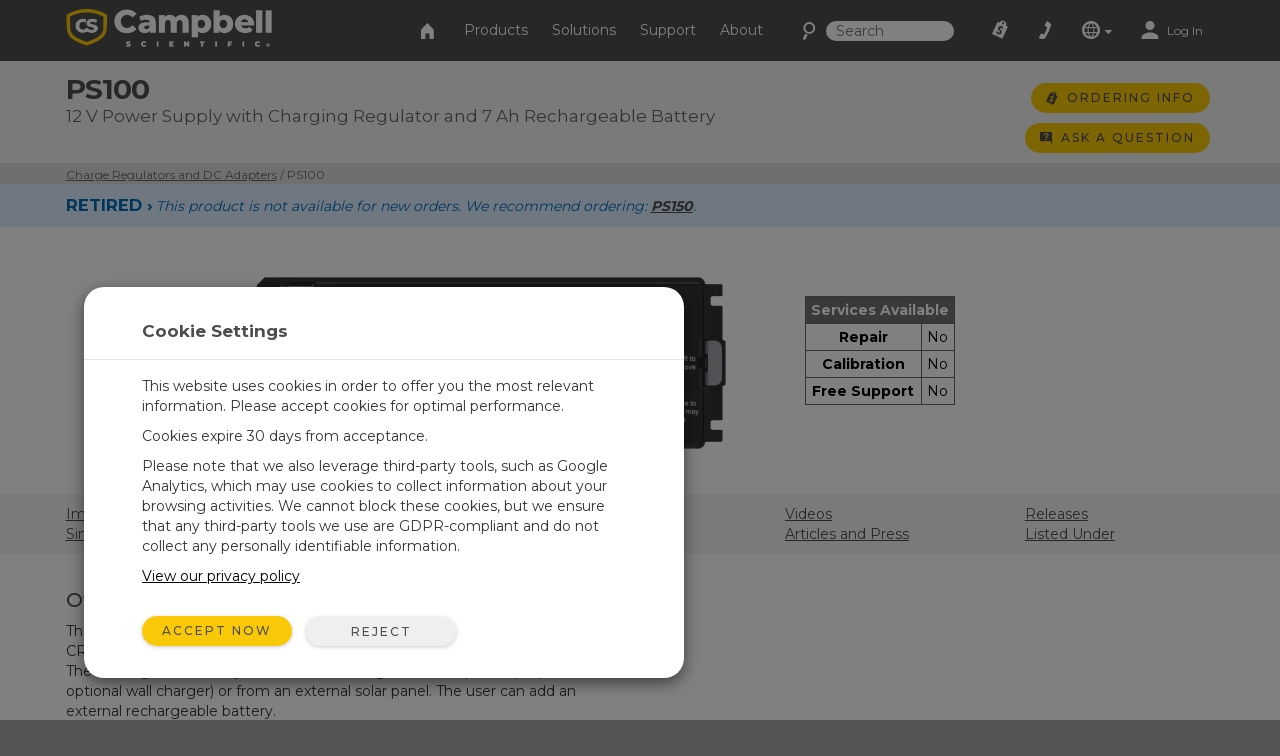

--- FILE ---
content_type: text/html;charset=UTF-8
request_url: https://www.campbellsci.ca/ps100
body_size: 86762
content:


	
	
	
	
	
	
	
	
	
	
		

	
	

	

	

	


	

	

	

	

	

	

	

	



		
		

		
		
		

		
		
		

		
		
		
		

		
		

		
		
		

		
		
        
                
    

		
		
	    
    	
			
		
    

		
		
        
            
                
                

                
                
                

                
                

        
        
        
        
                
            
        
    

		
		
        
        
            
        
    

		
		
        
    

		
	

                
                    

    

    

    

    

    

    

    

	

    


    

    

    

    

    

    

    

    
	
    
	


	


<!DOCTYPE html>
<html lang="en" prefix="og: http://ogp.me/ns#">
<head>
	<script type="text/javascript">
		window.dataLayer = window.dataLayer || [];
		
		
		(function(w,d,s,l,i){w[l]=w[l]||[];w[l].push({'gtm.start':
		new Date().getTime(),event:'gtm.js'});var f=d.getElementsByTagName(s)[0],
		j=d.createElement(s),dl=l!='dataLayer'?'&l='+l:'';j.async=true;j.src=
		'//www.googletagmanager.com/gtm.js?id='+i+dl;f.parentNode.insertBefore(j,f);
		})(window,document,'script','dataLayer','GTM-TMF4G3');
		
		var _sj = _sj || [];
		_sj.push(['company', '1517865854326429297']);
		_sj.push(['collection', 'campbellsci-ca']);
		(function () {
			var sj = document.createElement('script');
			sj.type = 'text/javascript';
			sj.async = true;
			sj.src = 'https://cdn.sajari.com/js/sj.js';
			var s = document.getElementsByTagName('script')[0];
			s.parentNode.insertBefore(sj, s);
		})();
		
	</script>
	<meta charset="utf-8">
	<meta http-equiv="X-UA-Compatible" content="IE=edge">
	<meta name="viewport" content="width=device-width, initial-scale=1">
	
	<meta name="google-site-verification" content="1pmEAntV4iPXubtmC1efUum66J7nSRl-0JpHFAD9yy4" />
	<meta name="msvalidate.01" content="94818FEBA631EC334FD50D82BBCEEF5B" />
	<meta name="description" content="Campbell Scientific PS100 12 V Power Supply with Charging Regulator and 7 Ah Rechargeable Battery The PS100 provides a 12-Vdc, 7-Ah rechargeable power supply...">
	
	
	<link rel="icon" href="/favicon.ico">
	
		<title>PS100: 12 V Power Supply with Charging Regulator and 7 Ah...</title>
	

	<link href="/layouts/main/bootstrap/css/bootstrap.min.css" rel="stylesheet">
	<link href="/layouts/main/styles/jqueryui/jquery-ui-1.10.3.custom.min.css" rel="stylesheet" type="text/css" />
	<link href="/layouts/main/styles/styles.css" rel="stylesheet">
	
    <!-- HTML5 shim and Respond.js for IE8 support of HTML5 elements and media queries -->
	<!--[if lt IE 9]>
		  <script src="https://oss.maxcdn.com/html5shiv/3.7.2/html5shiv.min.js"></script>
		  <script src="https://oss.maxcdn.com/respond/1.4.2/respond.min.js"></script>
	<![endif]-->
	<script>(function(a){if(a.$)return;var b=[];a.$=function(c){b.push(c)};a.defer$=function(){while(f=b.shift())$(f)}})(window);</script>
	
	
	
<meta name='thumbnail' content='https://campbellsci-res.cloudinary.com/image/upload/f_auto,c_limit,w_150,h_150/1418.png' />
	<script type='application/ld+json'> 
		{
			"@context": "http://www.schema.org",
			"@type": "Product",
			"brand": "Campbell Scientific",
			"logo": {
				"@type": "ImageObject",
				"url": "https://campbellsci-res.cloudinary.com/image/upload/f_auto,c_limit,w_500,h_500/4993.png",
				"height": "140",
				"width": "500"
			},
			"name": "PS100 - 12 V Power Supply with Charging Regulator and 7 Ah Rechargeable Battery",
			"url": "https://www.campbellsci.ca/ps100",
			
			"image": {
				"@type": "ImageObject",
				"url": "https://campbellsci-res.cloudinary.com/image/upload/f_auto,c_limit,w_500,h_500/4993.png",
				"height": "*",
				"width": "500"
			},
			
			"description": "The PS100 provides a 12-Vdc, 7-Ah rechargeable power supply for the CR500, CR510, CR800, CR850, CR10, CR10X, and CR1000 dataloggers and peripherals. The rechargeable battery can be trickle-charged from ac power (requires optional wall charger) or from an external solar panel. The user can add an external rechargeable battery."
		}
	</script>
    	
	
        
	<meta name="twitter:card" content="summary_large_image">
	<meta name="twitter:site" content="
        @Campbellsci_CA">
	
	<meta property="og:url" content="https://www.campbellsci.ca/ps100" />
	<meta property="og:title" content="PS100 - 12 V Power Supply with Charging Regulator and 7 Ah Rechargeable Battery" />
	<meta property="og:description" content="The PS100 provides a 12-Vdc, 7-Ah rechargeable power supply for the CR500, CR510, CR800, CR850, CR10, CR10X, and CR1000 dataloggers and peripherals...." />
	
	<meta property="og:image" content="https://campbellsci-res.cloudinary.com/image/upload/f_auto,c_limit,w_450,h_450/1418.png" />
	
	
					<script type='application/ld+json'> 
						{
							"@context": "http://www.schema.org",
							"@type": "Product",
							"brand": "Campbell Scientific",
							"logo": {
								"@type": "ImageObject",
								"url": "https://campbellsci-res.cloudinary.com/image/upload/f_auto,c_limit,w_500,h_500/4993.png",
								"height": "140",
								"width": "500"
							},
							"name": "PS150 - 12 V Power Supply with Charging Regulator and 8.5 Ah Sealed Rechargeable Battery",
							"url": "https://www.campbellsci.ca/ps150",
							
							"image": {
								"@type": "ImageObject",
								"url": "https://campbellsci-res.cloudinary.com/image/upload/f_auto,c_limit,w_500,h_500/5178.png",
								"height": "*",
								"width": "500"
							},
							
							"description": "The PS150 is a 12 Vdc power supply that includes a rechargeable 8.5 Ah valve-regulated lead-acid (VRLA) battery and charging regulator.&nbsp;Charging power for the PS150 is typically supplied by an unregulated solar panel, AC/AC transformer, or AC/DC converter.&nbsp;The PS150 provides charging with temperature compensation for optimal charging and battery life. A maximum power point tracking algorithm is incorporated for solar inputs to maximize available solar charging resources.
The PS150 is ETL certified. The ETL Mark is proof of product compliance to North American safety standards."
						}
					</script>
					
					<script type='application/ld+json'>
						{
							"@context": "http://schema.org",
							"@type": "VideoObject",
							"name": "Power Budgeting",
							"description": "Instructions on how to use the Power Budget spreadsheet to estimate the power needs of a Campbell Scientific station. Selections are made for the following: program intervals, minimum average temperature, desired backup and battery size, sun hours for the area, and size of solar panel. The spreadsheet is downloadable at www.campbellsci.com/downloads/power-budget-spreadsheet.",
							"uploadDate": "2014-09-03",
							"duration": "T4M07S",
							"embedUrl": "https://www.youtube.com/embed/Q6HYf54chIQ",
							"thumbnailUrl": "https://img.youtube.com/vi/Q6HYf54chIQ/mqdefault.jpg",
							"mainEntityOfPage": "Product"
						}				
					</script>
					</head>

<body data-sj-meta-pageType="product">
	
	<noscript><iframe src="//www.googletagmanager.com/ns.html?id=GTM-TMF4G3" height="0" width="0" style="display:none;visibility:hidden"></iframe></noscript>
	
	<header id="header">
		

<nav id="top-nav" class="navbar navbar-default navbar-fixed-top">
    <div class="container-fluid">
        <div id="nav-container" class="container">
            <!-- Brand and toggle get grouped for better mobile display -->
            
            <div class="navbar-header">
                <button type="button" class="navbar-toggle collapsed" data-toggle="collapse" data-target="#nav-menu">
                    <span class="sr-only">Toggle navigation</span>
                    <i class="csi-iconfont csi-menu"></i>
                </button>
                <a href="/contact">
                    <button type="button" id="contact-toggle" class="navbar-toggle collapsed navbar-btn">
                        <i class="csi-iconfont csi-phone"></i>
                    </button>
                </a>
                <button type="button" id="srch-toggle" class="navbar-toggle collapsed hidden-md hidden-sm" data-toggle="collapse" data-target="#srch-menu">
                    <i class="csi-iconfont csi-search"></i>
                </button>
                <form class="hidden-lg hidden-xs ssearch" role="search" method="get" action="/search">
                    <div class="form-group">
                        <i class="csi-iconfont csi-search"></i> <input type="text" size="10" name="q" id="q-first" class="siteSearch" placeholder="Search">
                    </div>
                </form>
                <ul class="no-collapse nav navbar-nav csimainnav hidden-lg hidden-sm hidden-xs">
                    
                        <li><a href="/products">Products</a></li>
                    
                        <li><a href="/solutions">Solutions</a></li>
                    
                        <li><a href="/support">Support</a></li>
                    
                        <li><a href="/about">About</a></li>
                    
                </ul>
                <a href="/" class="left">
                    <img height="38" src="/layouts/main/styles/images/logo.png" alt="Campbell Scientific logo" class="hidden-xs" />
                    <img id="logo" width="161" height="38" src="/layouts/main/styles/images/logo.svg" alt="Campbell Scientific logo"  class="hidden-lg hidden-md hidden-sm" />
                    <img id="shield" width="36" height="36" src="/layouts/main/styles/images/shield.svg" alt="Campbell Scientific logo" />
                </a>

            </div>
            <div id="srch-menu" class="collapse navbar-collapse navbar-right">
                <form class="navbar-form navbar-left hidden-lg hidden-md" role="search" method="get" action="/search">
                    <div class="form-group">
                        <div class="input-group">
                            <span class="input-group-addon"><i class="csi-iconfont csi-search"></i></span>
                            <input type="text" name="q" id="q-second" class="siteSearch" size="200" placeholder="Search">
                        </div>
                    </div>
                </form>
            </div>
            
            <!-- Collect the nav links, forms, and other content for toggling -->
            <div id="nav-menu" class="collapse navbar-collapse navbar-right">
                <ul class="nav navbar-nav navbar-left csimainnav hidden-md">
                    <li>
                      <a href="/">
                      <i class="csi-iconfont csi-home"></i> <span class="hidden-lg"> Home</span></a>
                    </li>
                    
                    <li><a href="/products"><i class="hidden-lg csi-iconfont csi-angle-right"></i> Products</a></li>
                    
                    <li><a href="/solutions"><i class="hidden-lg csi-iconfont csi-angle-right"></i> Solutions</a></li>
                    
                    <li><a href="/support"><i class="hidden-lg csi-iconfont csi-angle-right"></i> Support</a></li>
                    
                    <li><a href="/about"><i class="hidden-lg csi-iconfont csi-angle-right"></i> About</a></li>
                    
                </ul>
                
                <form class="navbar-form navbar-left hidden-md hidden-sm hidden-xs" role="search" method="get" action="/search">
                    <div class="form-group">
                        <i class="csi-iconfont csi-search fssearch"></i> <input type="text" size="10" name="q" id="q-first" class="siteSearch" placeholder="Search">
                    </div>
                </form>
                
                <ul class="nav navbar-nav navbar-left">
                    
                        <li>
                            <a href="/cart" class="gaq" data-track="quotes|quotes_view">
                                
                                    <i class="csi-iconfont csi-order"></i>
                                    <span class="hidden-lg">Quote List</span>
                                
                                <div  id="c-count">
                                    
                                </div>
                            </a>
                        </li>
                        <li class="hidden-md hidden-sm hidden-xs">
                            <a href="/contact"><i align="left" class="csi-iconfont csi-phone"></i> <span class="hidden-lg">Contact</span></a>
                        </li>
                        <li class="dropdown">
                            <a data-toggle="dropdown" class="dropdown-toggle">
                                <i class="csi-iconfont csi-globe"></i>
                                <span class="hidden-lg">Regional Websites</span>
                                <i class="csi-iconfont csi-down-dir mini"></i>
                            </a>
                            <ul class="dropdown-menu" aria-labelledby="globedrop" id="globedropmenu">
                                <li class="dropdown-header hidden-md hidden-sm hidden-xs"><strong>Regional Websites</strong></li>
                                <li role="separator" class="divider hidden-md hidden-sm hidden-xs"></li>
                                
                                <li >
                                    <a href="https://www.campbellsci.co.za">Africa</a>
                                </li>
                                
                                <li >
                                    <a href="https://www.campbellsci.com.au">Australia</a>
                                </li>
                                
                                <li >
                                    <a href="https://www.campbellsci.com.br">Brasil</a>
                                </li>
                                
                                <li class="active">
                                    <a href="https://www.campbellsci.ca">Canada</a>
                                </li>
                                
                                <li >
                                    <a href="https://www.campbellsci.cc">Centro Caribe</a>
                                </li>
                                
                                <li >
                                    <a href="https://www.campbellsci.de">Deutschland</a>
                                </li>
                                
                                <li >
                                    <a href="https://www.campbellsci.es">España</a>
                                </li>
                                
                                <li >
                                    <a href="https://www.campbellsci.eu">Europe</a>
                                </li>
                                
                                <li >
                                    <a href="https://www.campbellsci.fr">France</a>
                                </li>
                                
                                <li >
                                    <a href="https://www.campbellsci.in">India</a>
                                </li>
                                
                                <li >
                                    <a href="https://www.campbellsci.co.jp">Japan</a>
                                </li>
                                
                                <li >
                                    <a href="https://www.campbellsci.com">United States</a>
                                </li>
                                
                                <li >
                                    <a href="https://www.campbellsci.asia">ภาษาไทย</a>
                                </li>
                                
                                <li >
                                    <a href="https://www.campbellsci.com.cn">中国</a>
                                </li>
                                
                                <li role="separator" class="divider"></li>
                                <li><a href="/contact#dir">Country Directory <i class="csi-iconfont csi-angle-right primary normal"></i></a></li>
                            </ul>
                        </li>
                        <li class="dropdown">
                            
                                <a href="https://www.campbellsci.ca/login" rel="id:172|title:Account Login" title="Login" accesskey="l" >
                                    <i class="csi-iconfont csi-user"></i> <span class="eighty5font loginLinkNav">Log In</span>
                                </a>
                            
                        </li>
                    
                    </ul>
            </div>
        </div><!-- /.container -->
    </div><!-- /.container-fluid -->
</nav>
<div id="topper">
    <div>
        <a href="#header" accesskey="t" class="btn return-to-top"><i class="csi-iconfont csi-forward rotate"></i></a>
    </div>
</div>

	</header>
	
	<div id="page_content">
		
			
	<div class="container-fluid gray">
		<div class="container posRel">
			<div id="pageHeader" class="col-lg-8 col-md-8 col-sm-8 col-xs-8">
				<h1>
					PS100
					<span>12 V Power Supply with Charging Regulator and 7 Ah Rechargeable Battery</span>
				</h1>
			</div>
			<div id="ctaholder" class="col-lg-4 col-md-4 col-sm-4 col-xs-4">
				

	



<div id="cta">
	
			
			
				
					<a id="cta-order" class="btn btn-primary btn-sm gaq" href="/order/ps100" data-track="order|order_now|2115 PS100">
						<i class="csi-iconfont csi-order normal"></i>
						<span class="hidden-sm hidden-xs">Ordering Info</span>
					</a>
				
			
		

	
	
			<a  id="cta-ask" class="btn btn-primary btn-sm gaq hidden-xs" href="/questions" data-track="questions|questions_ask_open|ps100"  accesskey="a" rel="id:275|title:Ask a Question|t:2|b:2115|width:800px">
				<i class="csi-iconfont csi-question normal"></i>
				<span class="hidden-sm hidden-xs">Ask a Question</span>
			</a>
			<a  id="cta-ask" class="btn btn-primary btn-sm gaq visible-xs-inline-block" href="/questions?source=ps100" data-track="questions|questions_ask_open|ps100"  accesskey="a" rel="id:275|title:Ask a Question|t:2|b:2115">
				<i class="csi-iconfont csi-question normal"></i>
				<span class="hidden-sm hidden-xs">Ask a Question</span>
			</a>
		

</div>

			</div>
			
			
		</div>
	</div>
	
	
	<div class="container-fluid crumbrow">
		<div class="container">
			<div class="row">
				<div class="col-lg-12 col-md-12 col-sm-12 col-xs-12">
					 
					 

        
        

        
        
            <!--suppress ALL -->

            <div id="bcrumbs">
                
                        <a href="/charge-regulators-dc-adapters">Charge Regulators and DC Adapters</a> / PS100
                
            </div>
        
        
    
				</div>
			</div>
		</div>
	</div>
	
	
	
		
			
			<div id="product-status" class="container-fluid r_lb">
				<div class="container">
					<div class="row">
						<div class="col-lg-12 col-md-12 col-sm-12 col-xs-12">
							
									
									
        

        
        
    <strong>RETIRED ›</strong><br class="visible-sm-block visible-xs-block"><em>This product is not available for new orders. We recommend ordering: <a href="/ps150">PS150</a>.</em>
								
						</div>
					</div>
				</div>
			</div>
			
		
	


		
        
        
            
        

        

        

        
        
        
            
            
                
                
                    
                
                
            
                
                
                    
                
                
            
            
            
            
            
        
            
            
                
                
                    
                
                
            
                
                
                    
                
                
            
            
            
            
            
        
            
            
                
                
                    
                
                
            
            
            
            
            
        
            
            
                
                
                    
                
                
            
            
            
            
            
        
            
            
                
                
                    
                
                
            
            
            
            
            
        
            
            
                
                
                    
                
                
            
            
            
            
            
        
            
            
                
                
                    
                
                
            
            
            
            
            
        
            
            
                
                
                    
                
                
            
                
                
                    
                
                
            
            
            
            
            
        
            
            
                
                
                    
                
                
            
            
            
            
            
        
            
            
                
                
                    
                
                
            
            
            
            
            
        
            
            
                
                
                    
                
                
            
            
            
            
            
        
            
            
                
                
                    
                
                
            
            
            
            
            
        
            
            
                
                
                    
                
                
            
            
            
            
            
        
            
            
                
                
                    
                
                    
                
                
            
            
            
            
            
        
            
            
                
                
                    
                
                
            
            
            
            
            
        
            
            
                
                
                    
                
                
            
            
            
            
            
        
            
            
                
                
                    
                
                
            
            
            
            
            
        
            
            
                
                
                    
                
                
            
            
            
            
            
        
        

        
        
            
                
                    
                
            
                
                    
                
            
                
            
                
                    
                
            
                
                    
                
            
                
                    
                
            
                
                    
                
            
                
                    
                
            
                
            
                
                    
                
            
                
                    
                
            
                
            
                
                    
                
            
                
                    
                
            
                
            
                
            
                
            
                
            
        
        
        
            
        
        
        
        
        
        
        
                
                    
                        
                        
                
                    <div class="container-fluid  toprow r_w_fa">
                        <div class="container">
                            <div id="row121_" class="row adminC ">
                         
                                
                                
                                
                                  
                                  
                                  
									
										<div class="rowContenttrue">
											
									  <div class="col-lg-12 col-md-12 col-sm-12 col-xs-12 loc" data-loc="1" data-row="12" rel="1|row:12">
											
												

        
        
            
                
					
						
						
						
    

    

    

    

    

    
						
	
						
							
							<div id="c_121" data-mstid="34" style="padding:0px 0px 25px 0px ;position:relative;" class="clearfix cHolder st34" 
        >
								
							



        






<div class="comp" rel="load_tablecontent" id="recid:2115|tblid:50|view:0|fids:1203_1148_346_1410">
	<div class="row">
		<div id="keyholder" class="col-lg-12 col-md-12 col-sm-12 col-xs-12">
			
				<img class="img-responsive cntr-img-responsive" alt="PS100 12 V Power Supply with Charging Regulator and 7 Ah Rechargeable Battery" src="https://campbellsci-res.cloudinary.com/image/upload/f_auto,c_limit,w_500,h_500/1418.png" id="keyAdvImg"  srcset="https://campbellsci-res.cloudinary.com/image/upload/c_limit,f_auto,w_500,h_500/1418.png 500w,https://campbellsci-res.cloudinary.com/image/upload/c_limit,f_auto,w_450,h_450/1418.png 450w,https://campbellsci-res.cloudinary.com/image/upload/c_limit,f_auto,w_450,h_450/1418.png 450w,https://campbellsci-res.cloudinary.com/image/upload/c_limit,f_auto,w_380,h_380/1418.png 380w,https://campbellsci-res.cloudinary.com/image/upload/c_limit,f_auto,w_275,h_275/1418.png 275w" sizes="(min-width:1200px) 500px, (min-width:900px) 450px, (min-width:610px) 450px, (min-width:410px) 400px, (min-width:300px) 275px, 100vw" />
                
			
			
				<table class="key tgray black">
					<tr>
						<th colspan="2">
							Services Available
						</th>
					</tr>
					
		

        
		
					
						<tr>
							<td>
								<strong>Repair</strong>
							</td>
							<td>
								No
							</td>
						</tr>
					
					
		

        
		
					
						<tr>
							<td>
								<strong>Calibration</strong>
							</td>
							<td>
								No
							</td>
						</tr>
					
					
		

        
		
					
						<tr>
							<td>
								<strong>Free Support</strong>
							</td>
							<td>
								No
							</td>
						</tr>
					
				</table>
			
		</div>
	</div>
</div>

<script type="text/javascript">
	$(function(){
		$(".loadVideoTarget").on("click", function(){
			loadRowVideo($(this));
			return false;
		});
	})
</script>

						
							</div>
						
					
                    
                
            
        
    
											
									   </div>
								   
										</div>
									
                                
                
                            </div>
                        </div>
                    </div>
                
            
                        
                    
                    
                        
                        
                        
                        
        
        
        
        
            
            
            <div id="pagenav" class="gray csirownav">
                <div class="container onpagemenu">
                    <div id="cta2-lg" class="cta2"></div>
                    <div id="fullmenu" class="columns6 hidden-xs">
                        
                            
                        
                            
                                <a href="#row381_" data-toggle="collapse" data-target="#pagemenu2">Images</a><br>
                            
                        
                            
                                <a href="#row362_" data-toggle="collapse" data-target="#pagemenu2">Similar&nbsp;Products</a><br>
                            
                        
                            
                                <a href="#row18_" data-toggle="collapse" data-target="#pagemenu2">Detailed&nbsp;Description</a><br>
                            
                        
                            
                                <a href="#row372_" data-toggle="collapse" data-target="#pagemenu2">Compatibility</a><br>
                            
                        
                            
                                <a href="#row360_" data-toggle="collapse" data-target="#pagemenu2">Specifications</a><br>
                            
                        
                            
                        
                            
                                <a href="#row4_" data-toggle="collapse" data-target="#pagemenu2">Documents</a><br>
                            
                        
                            
                                <a href="#row369_" data-toggle="collapse" data-target="#pagemenu2">Videos</a><br>
                            
                        
                            
                        
                            
                                <a href="#row382_" data-toggle="collapse" data-target="#pagemenu2">Articles&nbsp;and Press Releases</a><br>
                            
                        
                            
                                <a href="#row392_" data-toggle="collapse" data-target="#pagemenu2">Listed&nbsp;Under</a><br>
                            
                        
                            
                        
                            
                        
                            
                        
                            
                        
                    </div>
                    <div id="smallmenu" class="dropdown hidden-lg hidden-md hidden-sm">
                    <button class="btn btn-default dropdown-toggle btn-sm" type="button" id="dropdownMenu1" data-toggle="dropdown" aria-haspopup="true" aria-expanded="true" accesskey="l">
                        <i class="csi-iconfont csi-link"></i>Quick Links
                        <span class="caret"></span>
                    </button>
                    <ul class="dropdown-menu" aria-labelledby="dropdownMenu1">
                        
                
                    
                
                    
                        <li><a href="#row357_" data-toggle="collapse" data-target="#pagemenu2">Overview</a><br></li>
                    
                
                    
                
                    
                        <li><a href="#row381_" data-toggle="collapse" data-target="#pagemenu2">Images</a><br></li>
                    
                
                    
                        <li><a href="#row362_" data-toggle="collapse" data-target="#pagemenu2">Similar&nbsp;Products</a><br></li>
                    
                
                    
                        <li><a href="#row18_" data-toggle="collapse" data-target="#pagemenu2">Detailed&nbsp;Description</a><br></li>
                    
                
                    
                        <li><a href="#row372_" data-toggle="collapse" data-target="#pagemenu2">Compatibility</a><br></li>
                    
                
                    
                        <li><a href="#row360_" data-toggle="collapse" data-target="#pagemenu2">Specifications</a><br></li>
                    
                
                    
                
                    
                        <li><a href="#row4_" data-toggle="collapse" data-target="#pagemenu2">Documents</a><br></li>
                    
                
                    
                        <li><a href="#row369_" data-toggle="collapse" data-target="#pagemenu2">Videos</a><br></li>
                    
                
                    
                
                    
                        <li><a href="#row382_" data-toggle="collapse" data-target="#pagemenu2">Articles&nbsp;and Press Releases</a><br></li>
                    
                
                    
                        <li><a href="#row392_" data-toggle="collapse" data-target="#pagemenu2">Listed&nbsp;Under</a><br></li>
                    
                
                    
                
                    
                
                    
                
                    
                
            
                    </ul>
                    </div>
                </div>
            </div>
        
    
                    
                
                    
                        
                        
                
                    <div class="container-fluid  r_w_fa">
                        <div class="container">
                            <div id="row357_" class="row adminC  c-row">
                         
                                
                                
                                
                                  
                                  
                                  
									
										<div class="rowContenttrue">
											
									  <div class="col-lg-6 col-md-6 col-sm-12 col-xs-12 loc" data-loc="1" data-row="11" rel="1|row:11">
											
												

        
        
            
                
					
						
						
						
    

    

    

    

    

    
						
	
						
							
							<div id="c_357" data-mstid="691" style="padding:0px 0px 0px 0px ;position:relative;" class="clearfix cHolder st691" 
        >
								
							
	
	<div class="comp" rel="load_tablecontent" id="recid:2115|tblid:50|view:0|fids:338">
		<h2>Overview</h2>
		<p>The PS100 provides a 12-Vdc, 7-Ah rechargeable power supply for the CR500, CR510, CR800, CR850, CR10, CR10X, and CR1000 dataloggers and peripherals. The rechargeable battery can be trickle-charged from ac power (requires optional wall charger) or from an external solar panel. The user can add an external rechargeable battery.</p>
		
			<span class="pull-right"><a href="#detaileddescription_">Read More <i class="csi-iconfont csi-angle-right normal"></i></a></span>
		
	</div>

	
	
	
 

						
							</div>
						
					
                    
                
            
        
    
											
									   </div>
								   
										</div>
									
                                
                                  
                                  
                                  
									
                                
                
                            </div>
                        </div>
                    </div>
                
            
                        
                    
                    
                
                    
                    
                
                    
                        
                            <hr>
                        
                        
                
                    <div class="container-fluid  r_w">
                        <div class="container">
                            <div id="row381_" class="row adminC  c-row">
                         
                                
                                
                                
                                  
                                  
                                  
									
										<div class="rowContenttrue">
											
									  <div class="col-lg-12 col-md-12 col-sm-12 col-xs-12 loc" data-loc="1" data-row="424" rel="1|row:424">
											
												

        
        
            
                
					
						
						
						
    

    

    

    

    

    
						
	
						
							
							<div id="c_381" data-mstid="858" style="padding:-1px 0px 0px 0px ;position:relative;" class="clearfix cHolder st858" 
        >
								
							



	
		
			
			
		
		
			<h2>Images</h2>
		
		<div class="row">
			<div class="col-lg-8 col-md-8 col-sm-12 col-xs-12 marginbottom20 center-block">
				<img src="https://campbellsci-res.cloudinary.com/image/upload/f_auto,c_limit,w_700,h_700/1418.png" alt="" rel="1418.png"  class="img-responsive" id="mainImgSrc" srcset="https://campbellsci-res.cloudinary.com/image/upload/c_limit,f_auto,w_700,h_700/1418.png 700w,https://campbellsci-res.cloudinary.com/image/upload/c_limit,f_auto,w_550,h_550/1418.png 550w,https://campbellsci-res.cloudinary.com/image/upload/c_limit,f_auto,w_550,h_550/1418.png 550w,https://campbellsci-res.cloudinary.com/image/upload/c_limit,f_auto,w_400,h_400/1418.png 400w,https://campbellsci-res.cloudinary.com/image/upload/c_limit,f_auto,w_275,h_275/1418.png 275w" sizes="(min-width:1200px) 700px, (min-width:900px) 550px, (min-width:610px) 550px, (min-width:410px) 400px, (min-width:300px) 275px, 100vw">
				<div class="center" id="mainImgCap">
					
				</div>
			</div>
			
				<div class="col-lg-4 col-md-4 col-sm-12 col-xs-12 dontstretch">
					
						
							<div class="left imgThumb center active" imginfo="1418.png" imgcap="">
								<img src="https://campbellsci-res.cloudinary.com/image/upload/f_auto,c_limit,w_100,h_100/1418.png" alt="" class="img-responsive center-block">
							</div>
						
							<div class="left imgThumb center " imginfo="1415.png" imgcap="">
								<img src="https://campbellsci-res.cloudinary.com/image/upload/f_auto,c_limit,w_100,h_100/1415.png" alt="" class="img-responsive center-block">
							</div>
						
							<div class="left imgThumb center " imginfo="1412.png" imgcap="">
								<img src="https://campbellsci-res.cloudinary.com/image/upload/f_auto,c_limit,w_100,h_100/1412.png" alt="" class="img-responsive center-block">
							</div>
						
							<div class="left imgThumb center " imginfo="1414.png" imgcap="">
								<img src="https://campbellsci-res.cloudinary.com/image/upload/f_auto,c_limit,w_100,h_100/1414.png" alt="" class="img-responsive center-block">
							</div>
						
							<div class="left imgThumb center " imginfo="1416.png" imgcap="">
								<img src="https://campbellsci-res.cloudinary.com/image/upload/f_auto,c_limit,w_100,h_100/1416.png" alt="" class="img-responsive center-block">
							</div>
						
							<div class="left imgThumb center " imginfo="1417.png" imgcap="">
								<img src="https://campbellsci-res.cloudinary.com/image/upload/f_auto,c_limit,w_100,h_100/1417.png" alt="" class="img-responsive center-block">
							</div>
						
							<div class="left imgThumb center " imginfo="1413.png" imgcap="">
								<img src="https://campbellsci-res.cloudinary.com/image/upload/f_auto,c_limit,w_100,h_100/1413.png" alt="" class="img-responsive center-block">
							</div>
						
					
				</div>
			
		</div>
	
	<script type="text/javascript">
		$(function(){
			$('.imgThumb').on('click',
				function(){
					$("div.imgThumb").removeClass("active");
					var curImg = $("#mainImgSrc").attr("rel");
					var srcSet = $("#mainImgSrc").attr("srcset");
					var newImg = $(this).attr('imginfo');
					var rep = new RegExp(curImg, "g");
					$('#mainImgSrc').attr('src','https://campbellsci-res.cloudinary.com/image/upload/w_700,h_700,c_limit/'+newImg);
					$('#mainImgSrc').attr('srcset', srcSet.replace(rep, newImg));
					$('#mainImgSrc').attr('rel', newImg);
					$('#mainImgCap').html($(this).attr('imgcap'));
					$('#mainImgSrc').attr('alt', $("img",this).attr('alt'));
					$(this).addClass("active");
				}
			);
		});
	</script>


						
							</div>
						
					
                    
                
            
        
    
											
									   </div>
								   
										</div>
									
                                
                
                            </div>
                        </div>
                    </div>
                
            
                        
                    
                    
                
                    
                        
                        
                
                    <div class="container-fluid  r_lg_fa">
                        <div class="container">
                            <div id="row362_" class="row adminC  c-row">
                         
                                
                                
                                
                                  
                                  
                                  
									
										<div class="rowContenttrue">
											
									  <div class="col-lg-12 col-md-12 col-sm-12 col-xs-12 loc" data-loc="1" data-row="339" rel="1|row:339">
											
												

        
        
            
                
					
						
						
						
    

    

    

    

    

    
						
	
						
							
							<div id="c_362" data-mstid="16222" style="padding:0px 0px 0px 0px ;position:relative;" class="clearfix cHolder st16222" 
        >
								
							
	
	
		<div id="detaileddescription_">
			<h2>Detailed Description</h2>
			<div class="comp columns" rel="load_tablecontent" id="recid:2115|tblid:50|view:0|fids:929">
				<p>The PS100 can also be used as a separate auxiliary 12-V power supply to power remotely located sensors or peripherals, such as a multiplexer located at a distance from the data logger enclosure. However, to avoid errors in analog measurements and ground loops, the power supplies must share a common ground.</p>
<p></p>
			</div>
		</div>
	


						
							</div>
						
					
                    
                
            
        
    
											
									   </div>
								   
										</div>
									
                                
                
                            </div>
                        </div>
                    </div>
                
            
                        
                    
                    
                
                    
                        
                        
                
                    <div class="container-fluid  r_w">
                        <div class="container">
                            <div id="row18_" class="row adminC  c-row">
                         
                                
                                
                                
                                  
                                  
                                  
									
										<div class="rowContenttrue">
											
									  <div class="col-lg-12 col-md-12 col-sm-12 col-xs-12 loc" data-loc="1" data-row="1130" rel="1|row:1130">
											
												

        
        
            
                
					
						
						
						
    

    

    

    

    

    
						
	
						
							
							<div id="c_18" data-mstid="15987" style="padding:0px 0px 0px 0px ;position:relative;" class="clearfix cHolder st15987" 
        >
								
							
        



	
		<div class="comp" rel="load_tablecontent" id="recid:2115|tblid:50|view:0|fids:1074">
			<h2>Similar Products</h2>
			<div class="row">
				
					<div class="col-lg-2 col-md-3 col-sm-6 col-xs-12 simprods marginbottom20">
						<div class="imgdiv">
							
								<a href="/ps150"><img src="https://campbellsci-res.cloudinary.com/image/upload/f_auto,c_limit,w_150,h_150/5178.png" alt="ps150 12 v power supply with charging regulator and 8.5 ah sealed rechargeable battery" class="img-responsive cntr-img-responsive"></a>
							
						</div>
						<div class="caption">
							<a href="/ps150">PS150 12 V Power Supply with Charging Regulator and 8.5 Ah Sealed Rechargeable Battery</a>
						</div>
					</div>
					
					
					
					
					
					
				
			</div>
		</div>
	


						
							</div>
						
					
                    
                
            
        
    
											
									   </div>
								   
										</div>
									
                                
                
                            </div>
                        </div>
                    </div>
                
            
                        
                    
                    
                
                    
                        
                        
                
                    <div class="container-fluid  r_lg_fa">
                        <div class="container">
                            <div id="row372_" class="row adminC  c-row">
                         
                                
                                
                                
                                  
                                  
                                  
									
										<div class="rowContenttrue">
											
									  <div class="col-lg-12 col-md-12 col-sm-12 col-xs-12 loc" data-loc="1" data-row="338" rel="1|row:338">
											
												

        
        
            
                
					
						
						
						
    

    

    

    

    

    
						
	
						
							
							<div id="c_372" data-mstid="737" style="padding:0px 0px 0px 0px ;position:relative;" class="clearfix cHolder st737" 
        >
								
							

        
        




	




	
		
	
	




	<style>
		div.cTable{border:solid 1px #ddd;padding:15px 10px 0 10px;margin-bottom:20px;break-inside:avoid-column;page-break-inside: avoid;-webkit-column-break-inside: avoid;}
		div.cTable h4{display:block;border-bottom:solid 1px #026cb6}
		table.compat tr td:first-child{width:30%;}
		table.compat tr td:nth-child(2){text-align:center;width:90px;}
		table.compat tr td:last-child{font-size:85%;}
	</style>
	
		<h2>Compatibility</h2>
		<div class="columns compatibilityText">	
			
		
			<p>Please note: The following shows notable compatibility information. It is not a comprehensive list of all compatible products.</p>
			
				<div class="cTable">
					<h4>Data Loggers</h4>
					<table class="compat table table-condensed table-striped">
						<thead>
							<tr>
								<th></th>
								<th>Compatible</th>
								<th>Note</th>
							</tr>
						</thead>
						<tbody>
							
							<tr>
								<td>
									<a href="/21x" title="21X - Micrologger®">21X</a>
									
										<small><em>(retired)</em></small>
									
								</td>
								<td title="Not compatible"><i class="csi-iconfont normal text-muted csi-cancel"</td>
								<td></td>
							</tr>
							
							<tr>
								<td>
									<a href="/cr10" title="CR10 - Measurement and Control System">CR10</a>
									
										<small><em>(retired)</em></small>
									
								</td>
								<td title="Compatible"><i class="csi-iconfont normal text-muted csi-ok"</td>
								<td></td>
							</tr>
							
							<tr>
								<td>
									<a href="/cr1000" title="CR1000 - Measurement and Control Datalogger">CR1000</a>
									
										<small><em>(retired)</em></small>
									
								</td>
								<td title="Compatible"><i class="csi-iconfont normal text-muted csi-ok"</td>
								<td></td>
							</tr>
							
							<tr>
								<td>
									<a href="/cr10x" title="CR10X - Datalogger for Measurement and Control">CR10X</a>
									
										<small><em>(retired)</em></small>
									
								</td>
								<td title="Compatible"><i class="csi-iconfont normal text-muted csi-ok"</td>
								<td></td>
							</tr>
							
							<tr>
								<td>
									<a href="/cr200x" title="CR200X - Datalogger">CR200X</a>
									
										<small><em>(retired)</em></small>
									
								</td>
								<td title="Not compatible"><i class="csi-iconfont normal text-muted csi-cancel"</td>
								<td></td>
							</tr>
							
							<tr>
								<td>
									<a href="/cr206x" title="CR206X - Datalogger with 900 MHz Spread-Spectrum Radio">CR206X</a>
									
										<small><em>(retired)</em></small>
									
								</td>
								<td title="Not compatible"><i class="csi-iconfont normal text-muted csi-cancel"</td>
								<td></td>
							</tr>
							
							<tr>
								<td>
									<a href="/cr23x" title="CR23X -  Micrologger for Data Acquisition">CR23X</a>
									
										<small><em>(retired)</em></small>
									
								</td>
								<td title="Compatible"><i class="csi-iconfont normal text-muted csi-ok"</td>
								<td>Typically, a CR23X, CR3000, or CR5000 datalogger uses its integrated rechargeable base instead of the PS100. However, the PS100 can be used if the data logger has a low-profile base or if the battery base has been disconnected.</td>
							</tr>
							
							<tr>
								<td>
									<a href="/cr295x" title="CR295X - Datalogger for GOES Satellite Communication">CR295X</a>
									
										<small><em>(retired)</em></small>
									
								</td>
								<td title="Not compatible"><i class="csi-iconfont normal text-muted csi-cancel"</td>
								<td></td>
							</tr>
							
							<tr>
								<td>
									<a href="/cr3000" title="CR3000 - Micrologger">CR3000</a>
									
										<small><em>(retired)</em></small>
									
								</td>
								<td title="Compatible"><i class="csi-iconfont normal text-muted csi-ok"</td>
								<td>Typically, a CR23X, CR3000, or CR5000 datalogger uses its integrated rechargeable base instead of the PS100. However, the PS100 can be used if the data logger has a low-profile base or if the battery base has been disconnected.</td>
							</tr>
							
							<tr>
								<td>
									<a href="/cr500" title="CR500 - Basic Datalogger">CR500</a>
									
										<small><em>(retired)</em></small>
									
								</td>
								<td title="Compatible"><i class="csi-iconfont normal text-muted csi-ok"</td>
								<td></td>
							</tr>
							
							<tr>
								<td>
									<a href="/cr5000" title="CR5000 - Measurement and Control Datalogger">CR5000</a>
									
										<small><em>(retired)</em></small>
									
								</td>
								<td title="Compatible"><i class="csi-iconfont normal text-muted csi-ok"</td>
								<td>Typically, a CR23X, CR3000, or CR5000 datalogger uses its integrated rechargeable base instead of the PS100. However, the PS100 can be used if the data logger has a low-profile base or if the battery base has been disconnected.</td>
							</tr>
							
							<tr>
								<td>
									<a href="/cr510" title="CR510 - Basic Datalogger">CR510</a>
									
										<small><em>(retired)</em></small>
									
								</td>
								<td title="Compatible"><i class="csi-iconfont normal text-muted csi-ok"</td>
								<td></td>
							</tr>
							
							<tr>
								<td>
									<a href="/cr6" title="CR6 - Automated Monitoring Platform">CR6</a>
									
								</td>
								<td title="Compatible"><i class="csi-iconfont normal text-muted csi-ok"</td>
								<td></td>
							</tr>
							
							<tr>
								<td>
									<a href="/cr800" title="CR800 - Measurement and Control Datalogger">CR800</a>
									
										<small><em>(retired)</em></small>
									
								</td>
								<td title="Compatible"><i class="csi-iconfont normal text-muted csi-ok"</td>
								<td></td>
							</tr>
							
							<tr>
								<td>
									<a href="/cr850" title="CR850 - Measurement and Control Datalogger with Built-in Keyboard and Display">CR850</a>
									
										<small><em>(retired)</em></small>
									
								</td>
								<td title="Compatible"><i class="csi-iconfont normal text-muted csi-ok"</td>
								<td></td>
							</tr>
							
							<tr>
								<td>
									<a href="/cr9000" title="CR9000 - Measurement and Control System">CR9000</a>
									
										<small><em>(retired)</em></small>
									
								</td>
								<td title="Not compatible"><i class="csi-iconfont normal text-muted csi-cancel"</td>
								<td></td>
							</tr>
							
							<tr>
								<td>
									<a href="/cr9000x" title="CR9000X - Datalogger Base System">CR9000X</a>
									
										<small><em>(retired)</em></small>
									
								</td>
								<td title="Not compatible"><i class="csi-iconfont normal text-muted csi-cancel"</td>
								<td></td>
							</tr>
							
						</tbody>
					</table>
				</div>
			
				<div class="cTable">
					<h4>Power Supplies</h4>
					<table class="compat table table-condensed table-striped">
						<thead>
							<tr>
								<th></th>
								<th>Compatible</th>
								<th>Note</th>
							</tr>
						</thead>
						<tbody>
							
							<tr>
								<td>
									<a href="/" title="SP10-L10 - 10 W Solar Panel with Regulator">SP10-L10</a>
									
										<small><em>(retired)</em></small>
									
								</td>
								<td title="Not compatible"><i class="csi-iconfont normal text-muted csi-cancel"</td>
								<td></td>
							</tr>
							
							<tr>
								<td>
									<a href="/sp20-l10" title="SP20-L10 - 20 W Solar Panel ">SP20-L10</a>
									
								</td>
								<td title="Not compatible"><i class="csi-iconfont normal text-muted csi-cancel"</td>
								<td></td>
							</tr>
							
							<tr>
								<td>
									<a href="/sp50-l10" title="SP50-L10 - 50 W Solar Panel">SP50-L10</a>
									
								</td>
								<td title="Not compatible"><i class="csi-iconfont normal text-muted csi-cancel"</td>
								<td></td>
							</tr>
							
						</tbody>
					</table>
				</div>
			
				<div class="cTable">
					<h4>Mounting Equipment</h4>
					<table class="compat table table-condensed table-striped">
						<thead>
							<tr>
								<th></th>
								<th>Compatible</th>
								<th>Note</th>
							</tr>
						</thead>
						<tbody>
							
							<tr>
								<td>
									<a href="/enc10-12" title="ENC10/12 - Weather-Resistant Enclosure, 10 x 12 inches">ENC10/12</a>
									
								</td>
								<td title="Compatible"><i class="csi-iconfont normal text-muted csi-ok"</td>
								<td></td>
							</tr>
							
							<tr>
								<td>
									<a href="/enc12-14" title="ENC12/14 - Weather-Resistant Enclosure, 12 x 14 inches">ENC12/14</a>
									
								</td>
								<td title="Compatible"><i class="csi-iconfont normal text-muted csi-ok"</td>
								<td></td>
							</tr>
							
							<tr>
								<td>
									<a href="/enc1416" title="ENC14/16 - Weather-Resistant Enclosure, 14 x 16 inches">ENC14/16</a>
									
								</td>
								<td title="Compatible"><i class="csi-iconfont normal text-muted csi-ok"</td>
								<td></td>
							</tr>
							
							<tr>
								<td>
									<a href="/enc16-18" title="ENC16/18 - Weather-Resistant Enclosure, 16 x 18 inches">ENC16/18</a>
									
								</td>
								<td title="Compatible"><i class="csi-iconfont normal text-muted csi-ok"</td>
								<td></td>
							</tr>
							
						</tbody>
					</table>
				</div>
			
		
	<h3>Additional Compatibility Information</h3><h4>Enclosure Considerations</h4>
<p>A desiccated, non-condensing environment is required. The PS100 includes built-in keyhole flanges for mounting to the backplate of a Campbell Scientific enclosure.</p>
<h4>Adapters</h4>
<p>The PS100 is compatible with the A100 null-modem adapter and the A105 adapter for additional 12 V output terminals. The A100 Null Modem Adapter connects and powers two Campbell Scientific peripherals via two CS I/O 9-pin connectors configured as a null modem. This is useful in linking different communications technologies, such as telephone to radio, at sites that do not have a data logger. The A105 adapter may be used to provide additional 12 V and ground terminals where the power supply is used to power several devices.</p>
<h4>Charging Source</h4>
<p>The PS100 charges&nbsp;with a 24 V input. However, when the battery is discharged or the system is pulling high current (about 700 mA), the regulator overheats. This, in turn, limits the charging time because the regulator is heating up until it gets so hot that it shuts down. At this point, the regulator stops charging the battery until the regulator cools down and starts charging again. This cycle repeats until the battery is charged enough so that the regulator no longer overheats. For a system with a constant current drain of 0.7 A&nbsp;or higher, the PS100 is not&nbsp;able to keep the battery charged unless the input voltage is between 16 and&nbsp;20 V. If the input voltage is between 16 and&nbsp;20 V,&nbsp;the regulator outputs&nbsp;continuously up to a 1.2 A load.</p>
		</div>
	


						
							</div>
						
					
                    
                
            
        
    
											
									   </div>
								   
										</div>
									
                                
                
                            </div>
                        </div>
                    </div>
                
            
                        
                    
                    
                
                    
                        
                        
                
                    <div class="container-fluid  r_w">
                        <div class="container">
                            <div id="row360_" class="row adminC  c-row">
                         
                                
                                
                                
                                  
                                  
                                  
									
										<div class="rowContenttrue">
											
									  <div class="col-lg-12 col-md-12 col-sm-12 col-xs-12 loc" data-loc="1" data-row="321" rel="1|row:321">
											
												

        
        
            
                
					
						
						
						
    

    

    

    

    

    
						
	
						
							
							<div id="c_360" data-mstid="15209" style="padding:0px 0px 0px 0px ;position:relative;" class="clearfix cHolder st15209" 
        >
								
							


	
		<h2>Specifications</h2>
		<div class="comp columns" rel="load_tablecontent" id="recid:2115|tblid:50|view:21">
				
					<table class="table spec-table nocolumnbreak">
						<tbody>
						
						
							<tr>
								<td width="40%">
									input Voltage (CHG Terminals)
								</td>
								<td width="60%">
									
										
											15 to 28 Vdc or 18 Vac RMS 
										
									
								</td>
							</tr>
						
							<tr>
								<td width="40%">
									Charging Output Voltage
								</td>
								<td width="60%">
									
										
											Temperature compensated float charge (for 12 V battery)
										
									
								</td>
							</tr>
						
							<tr>
								<td width="40%">
									Output Limit (12V and G Terminals)
								</td>
								<td width="60%">
									
										
											3.0 A (temperature dependent)
										
									
								</td>
							</tr>
						
							<tr>
								<td width="40%">
									Charging Current Limit
								</td>
								<td width="60%">
									
										
											1.2 A  (typical)
										
									
								</td>
							</tr>
						
							<tr>
								<td width="40%">
									Power Out (+12 Terminals) Voltage
								</td>
								<td width="60%">
									
										
											Unregulated 12 V (from battery)
										
									
								</td>
							</tr>
						
							<tr>
								<td width="40%">
									Nominal Rating
								</td>
								<td width="60%">
									
										
											7 Ah 
										
									
								</td>
							</tr>
						
							<tr>
								<td width="40%">
									Dimensions
								</td>
								<td width="60%">
									
										
											10.5 x 19.3 x 7.1 cm  (4.1 x 7.6 x 2.8 in.) including mounts and connectors
										
									
								</td>
							</tr>
						
							<tr>
								<td width="40%">
									Weight
								</td>
								<td width="60%">
									
										
											3.1 kg (6.9 lb)
										
									
								</td>
							</tr>
						
							<tr>
								<td width="40%">
									Battery Weight
								</td>
								<td width="60%">
									
										
											2.7 kg (5.9 lb)
										
									
								</td>
							</tr>
						
					</tbody>
				</table>
			
					<table class="table spec-table nocolumnbreak">
						<tbody>
						
							<tr class="spec-head">
								<td width="100%" colspan="2">
									<h3>Quiescent Current</h3>
								</td>
							</tr>
						
						
							<tr>
								<td width="40%">
									Charge Source Present
								</td>
								<td width="60%">
									
										
											3 to 5 mA 
										
									
								</td>
							</tr>
						
							<tr>
								<td width="40%">
									No Charge Source Present
								</td>
								<td width="60%">
									
										
											0 mA 
										
									
								</td>
							</tr>
						
					</tbody>
				</table>
			
		</div>
	
	<script>
		$(function(){
			$("table.spec-table").on("mouseup", "a.popper", function(event){
				event.preventDefault();
				$(this).popover("show");
			});
		});
	</script>


						
							</div>
						
					
                    
                
            
        
    
											
									   </div>
								   
										</div>
									
                                
                
                            </div>
                        </div>
                    </div>
                
            
                        
                    
                    
                
                    
                    
                
                    
                        
                            <hr>
                        
                        
                
                    <div class="container-fluid  r_w">
                        <div class="container">
                            <div id="row4_" class="row adminC  c-row">
                         
                                
                                
                                
                                  
                                  
                                  
									
										<div class="rowContenttrue">
											
									  <div class="col-lg-12 col-md-12 col-sm-12 col-xs-12 loc" data-loc="1" data-row="320" rel="1|row:320">
											
												

        
        
            
                
					
						
						
						
    

    

    

    

    

    
						
	
						
							
							<div id="c_4" data-mstid="693" style="padding:0px 0px 0px 0px ;position:relative;" class="clearfix cHolder st693" 
        >
								
							
        



	
	
	
	
	<div class="comp" rel="load_tablecontent" id="tblid:50|fids:1062,1078,1092,1122|recid:2115|view:0">
		<h2>Related Documents</h2>
		<div class="row docsList">
			<div class="col-lg-12 col-md-12 col-sm-12 col-xs-12">
				<div >
					
						
						
						<div>
							<h3><i class="csi-iconfont csi-file-pdf normal"></i>
								
										Product Brochures
									
							</h3>
							<ul>
								
									
									<li class="nocolumnbreak">
										
											<a class="gaq" data-track="documents|documents_view_product-brochures|2319 PS100 and CH100 Power Supply and Charge Controller" href="https://s.campbellsci.com/documents/us/product-brochures/b_ch100_ps100.pdf">PS100 and CH100 Power Supply and Charge Controller</a>
										
									</li>
								
							</ul>
						</div>
					
						
						
							
						
						<div>
							<h3><i class="csi-iconfont csi-file-pdf normal"></i>
								
										Manuals
									
							</h3>
							<ul>
								
									
									<li class="nocolumnbreak">
										
											<a class="gaq" data-track="documents|documents_view_manuals|124 PS100 Power Supply, CH100 Regulator, and A100 and A105 Adapters" href="https://s.campbellsci.com/documents/us/manuals/ps100.pdf">PS100 Power Supply, CH100 Regulator, and A100 and A105 Adapters</a>
										
									</li>
								
							</ul>
						</div>
					
						
						
						<div>
							<h3><i class="csi-iconfont csi-file-pdf normal"></i>
								
										Technical Papers
									
							</h3>
							<ul>
								
									
									<li class="nocolumnbreak">
										
											<a class="gaq" data-track="documents|documents_view_technical-papers|430 Power Supplies (5-F)" href="https://s.campbellsci.com/documents/us/technical-papers/pow-sup.pdf">Power Supplies (5-F)</a>
										
									</li>
								
							</ul>
						</div>
					
					
						<br>
					
				</div>
			</div>
		</div>
	</div>
	


						
							</div>
						
					
                    
                
            
        
    
											
									   </div>
								   
										</div>
									
                                
                
                            </div>
                        </div>
                    </div>
                
            
                        
                    
                    
                
                    
                        
                        
                
                    <div class="container-fluid  r_dg_l">
                        <div class="container">
                            <div id="row369_" class="row adminC  c-row">
                         
                                
                                
                                
                                  
                                  
                                  
									
										<div class="rowContenttrue">
											
									  <div class="col-lg-12 col-md-12 col-sm-12 col-xs-12 loc" data-loc="1" data-row="335" rel="1|row:335">
											
												

        
        
            
                
					
						
						
						
    

    

    

    

    

    
						
	
						
							
							<div id="c_369" data-mstid="735" style="padding:0px 0px 0px 0px ;position:relative;" class="clearfix cHolder st735" 
        >
								
							
        

	
		<h2>Videos &amp; Tutorials</h2>
		<div id="product-videos" class="row">
			
				<div class="col-sm-6 col-lg-3 col-md-4 col-xs-12">
					<div id="v-58" class="gaq thumbnail" data-track="videos|videos-watch|58 Power Budgeting" rel="video">
						
							<a href="/videos/power-budgeting">
								<img class="img-responsive" title="Instructions on how to use the Power Budget spreadsheet to estimate the power needs of a Campbell Scientific station. Selections are made for the following: program intervals, minimum average temperature, desired backup and battery size, sun hours for the area, and size of solar panel. The spreadsheet is downloadable at www.campbellsci.com/downloads/power-budget-spreadsheet." alt="power budgeting" src="https://img.youtube.com/vi/Q6HYf54chIQ/mqdefault.jpg" />
								<div class="caption">
									<i title="video" class="csi-iconfont csi-youtube-play normal"></i>Power Budgeting <span>- 4:07</span>
								</div>
							</a>						
						
					</div>
				</div>
				
				
					
					
				
								
			
		</div>
	


						
							</div>
						
					
                    
                
            
        
    
											
									   </div>
								   
										</div>
									
                                
                
                            </div>
                        </div>
                    </div>
                
            
                        
                    
                    
                
                    
                    
                
                    
                        
                        
                
                    <div class="container-fluid  r_lg_fa">
                        <div class="container">
                            <div id="row382_" class="row adminC  c-row">
                         
                                
                                
                                
                                  
                                  
                                  
									
										<div class="rowContenttrue">
											
									  <div class="col-lg-12 col-md-12 col-sm-12 col-xs-12 loc" data-loc="1" data-row="340" rel="1|row:340">
											
												

        
        
            
                
					
						
						
						
    

    

    

    

    

    
						
	
						
							
							<div id="c_382" data-mstid="15890" style="padding:0px 0px 0px 0px ;position:relative;" class="clearfix cHolder st15890" 
        >
								
							


<h2>Articles and Press Releases</h2>
<div>
	
		<div class="marginbottom20 clearboth">
			<h3>Newsletter Articles</h3>
			<ul class="list-unstyled">
				
					<li class="clearfix ">
						
							<a href="/news-korean-roadways">Case Study: Preventing Road Damage from Freezing Conditions in South Korea <span class="eighty5font black">09-05-2013</span></a>
						
					</li>
				
			</ul>
		</div>
	
</div>


						
							</div>
						
					
                    
                
            
        
    
											
									   </div>
								   
										</div>
									
                                
                
                            </div>
                        </div>
                    </div>
                
            
                        
                    
                    
                
                    
                        
                        
                
                    <div class="container-fluid  r_w_fa">
                        <div class="container">
                            <div id="row392_" class="row adminC  c-row">
                         
                                
                                
                                
                                  
                                  
                                  
									
										<div class="rowContenttrue">
											
									  <div class="col-lg-12 col-md-12 col-sm-12 col-xs-12 loc" data-loc="1" data-row="457" rel="1|row:457">
											
												

        
        
            
                
					
						
						
						
    

    

    

    

    

    
						
	
						
					
                    
                
            
                
					
						
						
						
    

    

    

    

    

    
						
	
						
							
							<div id="c_124" data-mstid="15548" style="padding:0px 0px 0px 0px ;position:relative;" class="clearfix cHolder st15548" 
        >
								
							
        




	
        
	
	<div class="comp" rel="load_tablecontent" id="recid:2115|tblid:50|view:0|fids:1106,1108,1120,1126">
		<h2>FAQs for</h2>
		<p>
			<span class="piper">
        

        
        
    Number of FAQs related to <strong>PS100</strong>: <span class="primary">28</span></span>
		</p>
		<div>
			
				<div class="input-group marginbottom10">
					<form name="faqform" id="faqform" method="post" action="//index.cfm">
						<div class="input-group">
							<span class="input-group-addon"> <i class="csi-iconfont csi-search small"></i> </span>
							<input type="text" name="faqSearch1" id="faqSearch1" class="form-control input-sm faqSearchBox" placeholder="Search FAQs by Keyword" />
							<span class="input-group-btn">
								<button class="btn btn-primary btn-sm faqSearch" type="submit">Search</button>
							</span>
						</div>
					</form>
				</div>
			
			<div id="faqDisplay">
				
        
        
            <p>
                
                    <span id="faqExpand" class="text-primary underline piper"><span id="expander">Expand All</span><span id="collapser">Collapse All</span></span>
                
            </p>
            <ol>
            
                <li>
                    <div class="faq">
                        <div id="q1501" class="faq-quest text-primary" rel="1501"><a onClick="helpfulFAQ(1501,'views',this);return false;" href="/faqs?v=1501">If a group of switching power supplies is being powered by the same circuit as a PS100, will noise on the line affect the operation and accuracy of the data logger, multiplexer, and modem?</a></div>
                        <div id="a1501" class="faq-ans"><p>Typically, the battery will filter out the noise that comes in over the ac wall transformer.</p></div>
                    </div>
                </li>
            
                <li>
                    <div class="faq">
                        <div id="q1702" class="faq-quest text-primary" rel="1702"><a onClick="helpfulFAQ(1702,'views',this);return false;" href="/faqs?v=1702">Is there a way to record the average influx of energy into the PS100 battery (that is, from a solar source)?</a></div>
                        <div id="a1702" class="faq-ans"><p>Yes. However, if this type of data is desired, a better option may be to use a PS200 instead of a PS100. The <a href="http://www.campbellsci.com/ps200" target="_blank" rel="noopener">PS200</a> (or <a href="http://www.campbellsci.com/ch200" target="_blank" rel="noopener">CH200</a>) model has built-in sensors that can measure the flux into and out of the battery and then pass that information to the data logger via an SDI-12 cable.</p></div>
                    </div>
                </li>
            
                <li>
                    <div class="faq">
                        <div id="q1507" class="faq-quest text-primary" rel="1507"><a onClick="helpfulFAQ(1507,'views',this);return false;" href="/faqs?v=1507">Can the PS100 be purchased without the 7 Ah rechargeable battery?</a></div>
                        <div id="a1507" class="faq-ans"><p>Yes. The 7 Ah battery can be purchased locally to save on shipping costs. Purchase&nbsp;<a href="http://www.campbellsci.com/p17057" target="_blank">pn 17057</a>,&nbsp;<em>PS100 Power Supply with No Battery</em>.</p></div>
                    </div>
                </li>
            
                <li>
                    <div class="faq">
                        <div id="q1703" class="faq-quest text-primary" rel="1703"><a onClick="helpfulFAQ(1703,'views',this);return false;" href="/faqs?v=1703">Can the PS100 handle a 55 W solar panel, or should an external regulator be used?</a></div>
                        <div id="a1703" class="faq-ans"><p>Connecting a 55 W solar panel to a PS100 will not damage the PS100. However, the current passing from the solar panel to the battery is limited to a maximum of approximately 1.2 A. Therefore, the full benefit of the 55 W solar panel is not realized. A better option may be to use a&nbsp;<span>55 W solar panel with</span>&nbsp;a <a href="http://www.campbellsci.com/ps200" target="_blank">PS200</a> or <a href="http://www.campbellsci.com/ch200" target="_blank">CH200</a>.</p></div>
                    </div>
                </li>
            
                <li>
                    <div class="faq">
                        <div id="q1705" class="faq-quest text-primary" rel="1705"><a onClick="helpfulFAQ(1705,'views',this);return false;" href="/faqs?v=1705">Is there a published chart of charging voltage versus temperature for the PS100?</a></div>
                        <div id="a1705" class="faq-ans"><p>The PS100 is designed to follow the Yuasa recommended temperature curve for float-charging batteries. This gives a nominal charge voltage of approximately &nbsp;13.7 V at 25&deg;C. The design should follow the curve to within &plusmn;0.2&deg;C or better.</p></div>
                    </div>
                </li>
            
                <li>
                    <div class="faq">
                        <div id="q52" class="faq-quest text-primary" rel="52"><a onClick="helpfulFAQ(52,'views',this);return false;" href="/faqs?v=52">Can a replacement battery for a PS100 be ordered?</a></div>
                        <div id="a52" class="faq-ans"><p>Yes. <span>On the order,&nbsp;</span>specify <a href="http://www.campbellsci.com/p6182" target="_blank">pn 6182</a>.</p></div>
                    </div>
                </li>
            
                <li>
                    <div class="faq">
                        <div id="q1707" class="faq-quest text-primary" rel="1707"><a onClick="helpfulFAQ(1707,'views',this);return false;" href="/faqs?v=1707">What is the maximum solar panel size that can be connected to a PS100?  </a></div>
                        <div id="a1707" class="faq-ans"><p>Although the SP20 delivers approximately 1.17 A in full sun, the limit of the PS100 is approximately 1.2 A. Therefore, Campbell Scientific does not recommend connecting a PS100 to a solar panel larger than 20 W. In comparison, the <a href="http://www.campbellsci.com/ps200" target="_blank">PS200</a> and <a href="http://www.campbellsci.com/ch200" target="_blank">CH200</a> can be connected to solar panels as large as 70 to 90 W.</p></div>
                    </div>
                </li>
            
                <li>
                    <div class="faq">
                        <div id="q1491" class="faq-quest text-primary" rel="1491"><a onClick="helpfulFAQ(1491,'views',this);return false;" href="/faqs?v=1491">Can a wall outlet be used to charge the PS100 all the time?</a></div>
                        <div id="a1491" class="faq-ans"><p>Yes. The PS100 can be continuously connected to the <a href="http://www.campbellsci.com/29796" target="_blank">29796</a> or <a href="http://www.campbellsci.com/9591" target="_blank">9591</a> wall charger on ac power.</p></div>
                    </div>
                </li>
            
                <li>
                    <div class="faq">
                        <div id="q1495" class="faq-quest text-primary" rel="1495"><a onClick="helpfulFAQ(1495,'views',this);return false;" href="/faqs?v=1495">Where are the wire leads that plug into a PS100 from a deep-cycle marine battery?</a></div>
                        <div id="a1495" class="faq-ans"><p><span>&nbsp;To connect the PS100 and the deep-cycle marine or RV battery,&nbsp;</span>use <a href="http://www.campbellsci.com/p6186" target="_blank">pn 6186</a>, <em>External Battery Cable for Rechargeable Power Supplies</em>.</p></div>
                    </div>
                </li>
            
                <li>
                    <div class="faq">
                        <div id="q1497" class="faq-quest text-primary" rel="1497"><a onClick="helpfulFAQ(1497,'views',this);return false;" href="/faqs?v=1497">Can a PS100 be charged from a 12 V, 100 Ah battery?</a></div>
                        <div id="a1497" class="faq-ans"><p>Not directly. However, a <a href="http://www.campbellsci.com/dcdc18r" target="_blank">DCDC18R Boost Regulator</a> can be used to boost the voltage of the 12 V, 100 Ah battery up to the required 18 V.</p></div>
                    </div>
                </li>
            
            </ol>
            <div class="row">
                
                <div class="col-lg-8" style="margin-bottom: 16px;">
                    <button class="btn btn-primary btn-sm allfaqs">View All Related FAQs (28)</button>
                </div>
                
                <div class="col-lg-4" style="margin-bottom: 16px;">
                    <a href="faqs" class="btn btn-primary btn-sm">Visit the FAQ Library</button></a>
                </div>
            </div>
        
    
			</div>
			<script>
				$(function(){
					
						$('.faq-ans').css('display','none');
					
					$('.allfaqs').bind("click",function(event){
						event.preventDefault();
						searchFAQs('50',2115,1000,'');//genre,record,limit,searchstring
						$('#faqSearch1').val('');
					});
					$('#faqform').bind("submit",function(event){
						event.preventDefault();
						searchFAQs('50',2115,1000,$('#faqSearch1').val()); //empty returns all, string does search
					});
			
					setFAQhandlers('Expand All','Collapse All');
				});				
			</script>
		</div>
	</div>
	


						
							</div>
						
					
                    
                
            
        
    
											
									   </div>
								   
										</div>
									
                                
                
                            </div>
                        </div>
                    </div>
                
            
                        
                    
                    
                
                    
                    
                
                    
                    
                
                    
                    
                
                    
                    
                
        
        
        
	</div>
	<footer class="hidden-print">
		


        
        


        
        

        
        



<div class="container-fluid toprow">
	<div class="container">
		<div class="row">
			<div class="col-lg-12 col-md-12 col-sm-12 col-xs-12">
				<span class="social hidden-xs">
					
						<a class="mx-4" href="https://www.youtube.com/user/CampbellScientific" target="_blank">
              <img
                src="/layouts/main/styles/images/icon-youtube.svg"
                height="20px"
              />
            </a>
					
						<a class="mx-4" href="https://www.linkedin.com/company/campbell-scientific" target="_blank">
              <img
                src="/layouts/main/styles/images/icon-linkedin.svg"
                height="20px"
              />
            </a>
					
				</span>
				<span class="lead">CAMPBELL SCIENTIFIC CANADA</span>
				<div class="margintop10 marginbottom10 hidden-lg hidden-md hidden-sm">
					
						<a href="https://www.youtube.com/user/CampbellScientific" target="_blank">
              <img
                src="/layouts/main/styles/images/icon-youtube.svg"
                height="20px"
              />
            </a>
					
						<a href="https://www.linkedin.com/company/campbell-scientific" target="_blank">
              <img
                src="/layouts/main/styles/images/icon-linkedin.svg"
                height="20px"
              />
            </a>
					
				</div>
				<hr>
			</div>
		</div>
		<div class="row">
			<div class="col-lg-2 col-md-4 col-sm-4 col-xs-12 footerdiv">
				<div class="comp tablecell" rel="load_tablecontent" id="recid:-1|tblid:49|view:0|fids:1128,1155">
					<ul class="plainlist noindentlist">
					
						<li class="footer-item">
							<a href="/">Home</a>
						</li>
					
						<li class="footer-item">
							<a href="/products">Products</a>
						</li>
					
						<li class="footer-item">
							<a href="/solutions">Solutions</a>
						</li>
					
						<li class="footer-item">
							<a href="/support">Support</a>
						</li>
					
						<li class="footer-item">
							<a href="/about">About</a>
						</li>
					
					</ul>
				</div>
			</div>
			<div class="col-lg-2 col-md-4 col-sm-4 col-xs-12 footerdiv">
				<div class="comp tablecell" rel="load_tablecontent" id="recid:-12|tblid:62|view:0|fids:1430">
					<ul class="plainlist noindentlist">
					
						
								<li class="footer-item">
									<a href="/training">Training</a>
								</li>
							
					
						
								<li class="footer-item">
									<a href="/careers">Careers</a>
								</li>
							
					
						
								<li class="footer-item">
									<a href="/newsroom">Newsroom</a>
								</li>
							
					
						
								<li class="footer-item">
									<a href="/calendar">Calendar</a>
								</li>
							
					
						
								<li class="footer-item">
									<a href="/blog">Corporate Blog</a>
								</li>
							
					
						
								<li class="footer-item">
									<a href="/forum">User Forum</a>
								</li>
							
					
					</ul>
				</div>
			</div>
			<div class="col-lg-2 col-md-4 col-sm-4 col-xs-12 footerdiv">
				<div class="comp tablecell" rel="load_tablecontent" id="recid:-13|tblid:62|view:0|fids:1430">
					<ul class="plainlist noindentlist">
					
						
								<li class="footer-item">
									<a href="/contact">Contact Us</a>
								</li>
							
					
						
								<li class="footer-item">
									<a href="/customer-center">Customer Center</a>
								</li>
							
					
						
								<li class="footer-item">
									<a href="/feedback">Feedback</a>
								</li>
							
					
						
								<li class="footer-item">
									<a href="/iso-certifications">ISO Certifications</a>
								</li>
							
					
						
								<li class="footer-item">
									<a href="/workplace-safety-cor">COR Certification</a>
								</li>
							
					
						
								<li class="footer-item">
									<a href="/site-map">Site Map</a>
								</li>
							
					
					</ul>
				</div>
			</div>
			<div class="col-lg-2 col-md-4 col-sm-4 col-xs-12 footerdiv tablediv">
				<div id="mapimg" class="tablecell center">
					<p><img src="/layouts/main/styles/images/ca.svg" alt="country map" /></p>
				</div>
			</div>
			<div class="col-lg-2 col-md-2 col-sm-4 col-xs-12 footerdiv tablediv">
				
				<div id="geo" class="center tablecell">
					<div class="textleft">
						<span class="phonen">Canada & USA Toll Free 1-844-454-2505</span><br />
						14532 - 131 Avenue NW<br />
Edmonton AB T5L 4X4<br />
CANADA
					</div>
					<br>
				</div>
				
			</div>
			<div id="foot-logo" class="col-lg-2 col-md-4 col-sm-4 col-xs-12 footerdiv tablediv">
				<div class="tablecell center">
					<p><img src="/layouts/main/styles/images/shield-icon-white.svg" alt="Campbell Scientific Logo" height="80px" /></p>
				</div>
			</div>
		</div>
	</div>
</div>
<div id="subfooter" class="container-fluid">
	<div class="container">
		<div class="row">
			<div class="col-lg-12 col-md-12 col-sm-12 col-xs-12 small">
				<hr>
				<a href="/page-feedback" class="pop gaq pull-right hidden-xs" data-track="feedback|feedback_open|page-feedback" accesskey="s" rel="id:168|title:Site Feedback">
					<i class="small csi-iconfont csi-feedback"></i> Feedback?
				</a>
				<a href="/page-feedback?u=page-feedback" class="pull-right visible-xs-block" rel="id:168|title:Site Feedback">
					<i class="small csi-iconfont csi-feedback"></i> Feedback?
				</a>
				<a href="/copyright">&copy; 2026 Campbell Scientific Canada</a>
			</div>
		</div>
	</div>
</div>










	
	





	</footer>
    
	<script src="/layouts/main/scripts/jquery-1.11.3.min.js" type="text/javascript"></script>
	<script src="/layouts/main/bootstrap/js/bootstrap.min.js"></script>
	<script src="/layouts/main/scripts/scripts.js?v=1"></script>
	<script type="text/javascript" src="/layouts/main/scripts/jquery-ui.min.js"></script>
	<script type="text/javascript" src="/layouts/main/scripts/validate-min.js?v=4"></script>
	<script type="text/javascript">
		defer$(); // Run deferred jQuery scripts now that jQuery has loaded
		var pagevars = 'urla:2|urlb:2115|page_template:0|uri:ps100';
		
		var pageVarStruct = '{"a":"2","b":"2115","furl":"ps100"}';
	</script>
	
</body>
</html>

                
            







	